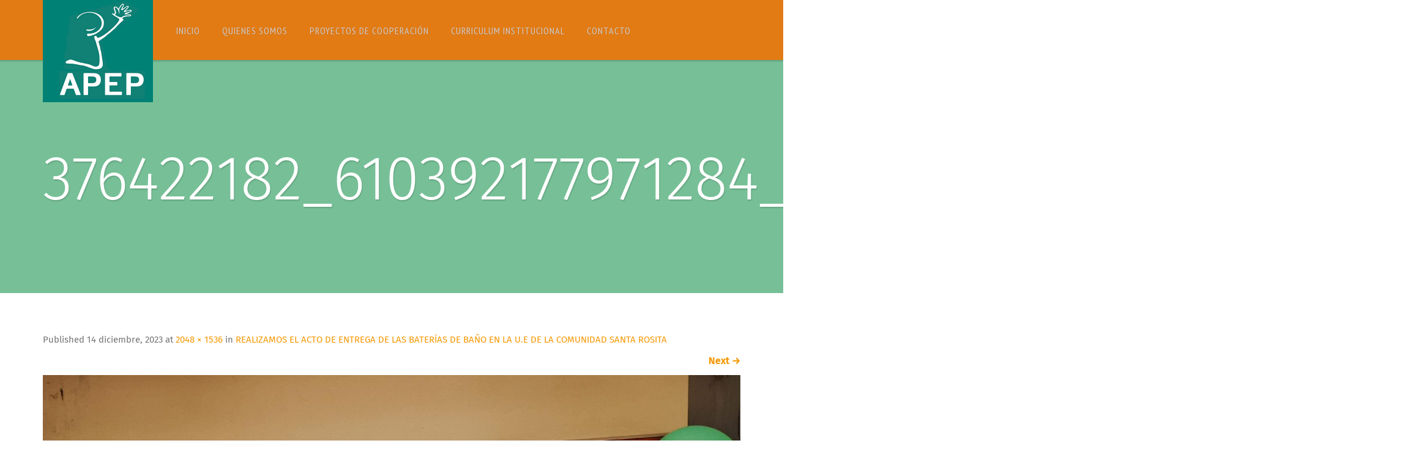

--- FILE ---
content_type: text/html; charset=UTF-8
request_url: https://www.apep.com.bo/realizamos-el-acto-de-entrega-de-las-baterias-de-bano-en-la-u-e-de-la-comunidad-santa-rosita/376422182_610392177971284_5504721903950180162_n/
body_size: 40869
content:
<!doctype html>
<!--[if lt IE 7]> <html class="no-js lt-ie9 lt-ie8 lt-ie7" lang="en"> <![endif]-->
<!--[if IE 7]> <html class="no-js lt-ie9 lt-ie8" lang="en"> <![endif]-->
<!--[if IE 8]>  <html class="no-js lt-ie9" lang="en"> <![endif]-->
<!--[if gt IE 8]><!--> <html class="no-js" dir="ltr" lang="es" prefix="og: https://ogp.me/ns#"> <!--<![endif]-->
<head>
	<meta charset="UTF-8">
	<meta name="viewport" content="width=device-width">
	
	<link rel="profile" href="http://gmpg.org/xfn/11">
	<link rel="pingback" href="https://www.apep.com.bo/xmlrpc.php" />
	
		<!-- All in One SEO 4.6.9.1 - aioseo.com -->
		<title>376422182_610392177971284_5504721903950180162_n | Asociación para la Erradicación de la Pobreza</title>
		<meta name="robots" content="max-image-preview:large" />
		<link rel="canonical" href="https://www.apep.com.bo/realizamos-el-acto-de-entrega-de-las-baterias-de-bano-en-la-u-e-de-la-comunidad-santa-rosita/376422182_610392177971284_5504721903950180162_n/#main" />
		<meta name="generator" content="All in One SEO (AIOSEO) 4.6.9.1" />
		<meta property="og:locale" content="es_ES" />
		<meta property="og:site_name" content="Asociación para la Erradicación de la Pobreza | Otro sitio realizado con WordPress" />
		<meta property="og:type" content="article" />
		<meta property="og:title" content="376422182_610392177971284_5504721903950180162_n | Asociación para la Erradicación de la Pobreza" />
		<meta property="og:url" content="https://www.apep.com.bo/realizamos-el-acto-de-entrega-de-las-baterias-de-bano-en-la-u-e-de-la-comunidad-santa-rosita/376422182_610392177971284_5504721903950180162_n/#main" />
		<meta property="article:published_time" content="2023-12-14T22:07:09+00:00" />
		<meta property="article:modified_time" content="2023-12-14T22:07:09+00:00" />
		<meta name="twitter:card" content="summary_large_image" />
		<meta name="twitter:title" content="376422182_610392177971284_5504721903950180162_n | Asociación para la Erradicación de la Pobreza" />
		<script type="application/ld+json" class="aioseo-schema">
			{"@context":"https:\/\/schema.org","@graph":[{"@type":"BreadcrumbList","@id":"https:\/\/www.apep.com.bo\/realizamos-el-acto-de-entrega-de-las-baterias-de-bano-en-la-u-e-de-la-comunidad-santa-rosita\/376422182_610392177971284_5504721903950180162_n\/#main#breadcrumblist","itemListElement":[{"@type":"ListItem","@id":"https:\/\/www.apep.com.bo\/#listItem","position":1,"name":"Hogar","item":"https:\/\/www.apep.com.bo\/","nextItem":"https:\/\/www.apep.com.bo\/realizamos-el-acto-de-entrega-de-las-baterias-de-bano-en-la-u-e-de-la-comunidad-santa-rosita\/376422182_610392177971284_5504721903950180162_n\/#main#listItem"},{"@type":"ListItem","@id":"https:\/\/www.apep.com.bo\/realizamos-el-acto-de-entrega-de-las-baterias-de-bano-en-la-u-e-de-la-comunidad-santa-rosita\/376422182_610392177971284_5504721903950180162_n\/#main#listItem","position":2,"name":"376422182_610392177971284_5504721903950180162_n","previousItem":"https:\/\/www.apep.com.bo\/#listItem"}]},{"@type":"ItemPage","@id":"https:\/\/www.apep.com.bo\/realizamos-el-acto-de-entrega-de-las-baterias-de-bano-en-la-u-e-de-la-comunidad-santa-rosita\/376422182_610392177971284_5504721903950180162_n\/#main#itempage","url":"https:\/\/www.apep.com.bo\/realizamos-el-acto-de-entrega-de-las-baterias-de-bano-en-la-u-e-de-la-comunidad-santa-rosita\/376422182_610392177971284_5504721903950180162_n\/#main","name":"376422182_610392177971284_5504721903950180162_n | Asociaci\u00f3n para la Erradicaci\u00f3n de la Pobreza","inLanguage":"es-ES","isPartOf":{"@id":"https:\/\/www.apep.com.bo\/#website"},"breadcrumb":{"@id":"https:\/\/www.apep.com.bo\/realizamos-el-acto-de-entrega-de-las-baterias-de-bano-en-la-u-e-de-la-comunidad-santa-rosita\/376422182_610392177971284_5504721903950180162_n\/#main#breadcrumblist"},"author":{"@id":"https:\/\/www.apep.com.bo\/author\/apep\/#author"},"creator":{"@id":"https:\/\/www.apep.com.bo\/author\/apep\/#author"},"datePublished":"2023-12-14T22:07:09+00:00","dateModified":"2023-12-14T22:07:09+00:00"},{"@type":"Organization","@id":"https:\/\/www.apep.com.bo\/#organization","name":"Asociaci\u00f3n para la Erradicaci\u00f3n de la Pobreza","description":"Otro sitio realizado con WordPress","url":"https:\/\/www.apep.com.bo\/"},{"@type":"Person","@id":"https:\/\/www.apep.com.bo\/author\/apep\/#author","url":"https:\/\/www.apep.com.bo\/author\/apep\/","name":"apep","image":{"@type":"ImageObject","@id":"https:\/\/www.apep.com.bo\/realizamos-el-acto-de-entrega-de-las-baterias-de-bano-en-la-u-e-de-la-comunidad-santa-rosita\/376422182_610392177971284_5504721903950180162_n\/#main#authorImage","url":"https:\/\/secure.gravatar.com\/avatar\/f409e1e61a2b0f3edf067a4e8b55f744?s=96&d=mm&r=g","width":96,"height":96,"caption":"apep"}},{"@type":"WebSite","@id":"https:\/\/www.apep.com.bo\/#website","url":"https:\/\/www.apep.com.bo\/","name":"Asociaci\u00f3n para la Erradicaci\u00f3n de la Pobreza","description":"Otro sitio realizado con WordPress","inLanguage":"es-ES","publisher":{"@id":"https:\/\/www.apep.com.bo\/#organization"}}]}
		</script>
		<!-- All in One SEO -->

<link rel='dns-prefetch' href='//maps.google.com' />
<link rel='dns-prefetch' href='//code.cdn.mozilla.net' />
<link rel='dns-prefetch' href='//fonts.googleapis.com' />
<link rel='dns-prefetch' href='//use.fontawesome.com' />
<script type="text/javascript">
/* <![CDATA[ */
window._wpemojiSettings = {"baseUrl":"https:\/\/s.w.org\/images\/core\/emoji\/15.0.3\/72x72\/","ext":".png","svgUrl":"https:\/\/s.w.org\/images\/core\/emoji\/15.0.3\/svg\/","svgExt":".svg","source":{"concatemoji":"https:\/\/www.apep.com.bo\/wp-includes\/js\/wp-emoji-release.min.js?ver=6.6.1"}};
/*! This file is auto-generated */
!function(i,n){var o,s,e;function c(e){try{var t={supportTests:e,timestamp:(new Date).valueOf()};sessionStorage.setItem(o,JSON.stringify(t))}catch(e){}}function p(e,t,n){e.clearRect(0,0,e.canvas.width,e.canvas.height),e.fillText(t,0,0);var t=new Uint32Array(e.getImageData(0,0,e.canvas.width,e.canvas.height).data),r=(e.clearRect(0,0,e.canvas.width,e.canvas.height),e.fillText(n,0,0),new Uint32Array(e.getImageData(0,0,e.canvas.width,e.canvas.height).data));return t.every(function(e,t){return e===r[t]})}function u(e,t,n){switch(t){case"flag":return n(e,"\ud83c\udff3\ufe0f\u200d\u26a7\ufe0f","\ud83c\udff3\ufe0f\u200b\u26a7\ufe0f")?!1:!n(e,"\ud83c\uddfa\ud83c\uddf3","\ud83c\uddfa\u200b\ud83c\uddf3")&&!n(e,"\ud83c\udff4\udb40\udc67\udb40\udc62\udb40\udc65\udb40\udc6e\udb40\udc67\udb40\udc7f","\ud83c\udff4\u200b\udb40\udc67\u200b\udb40\udc62\u200b\udb40\udc65\u200b\udb40\udc6e\u200b\udb40\udc67\u200b\udb40\udc7f");case"emoji":return!n(e,"\ud83d\udc26\u200d\u2b1b","\ud83d\udc26\u200b\u2b1b")}return!1}function f(e,t,n){var r="undefined"!=typeof WorkerGlobalScope&&self instanceof WorkerGlobalScope?new OffscreenCanvas(300,150):i.createElement("canvas"),a=r.getContext("2d",{willReadFrequently:!0}),o=(a.textBaseline="top",a.font="600 32px Arial",{});return e.forEach(function(e){o[e]=t(a,e,n)}),o}function t(e){var t=i.createElement("script");t.src=e,t.defer=!0,i.head.appendChild(t)}"undefined"!=typeof Promise&&(o="wpEmojiSettingsSupports",s=["flag","emoji"],n.supports={everything:!0,everythingExceptFlag:!0},e=new Promise(function(e){i.addEventListener("DOMContentLoaded",e,{once:!0})}),new Promise(function(t){var n=function(){try{var e=JSON.parse(sessionStorage.getItem(o));if("object"==typeof e&&"number"==typeof e.timestamp&&(new Date).valueOf()<e.timestamp+604800&&"object"==typeof e.supportTests)return e.supportTests}catch(e){}return null}();if(!n){if("undefined"!=typeof Worker&&"undefined"!=typeof OffscreenCanvas&&"undefined"!=typeof URL&&URL.createObjectURL&&"undefined"!=typeof Blob)try{var e="postMessage("+f.toString()+"("+[JSON.stringify(s),u.toString(),p.toString()].join(",")+"));",r=new Blob([e],{type:"text/javascript"}),a=new Worker(URL.createObjectURL(r),{name:"wpTestEmojiSupports"});return void(a.onmessage=function(e){c(n=e.data),a.terminate(),t(n)})}catch(e){}c(n=f(s,u,p))}t(n)}).then(function(e){for(var t in e)n.supports[t]=e[t],n.supports.everything=n.supports.everything&&n.supports[t],"flag"!==t&&(n.supports.everythingExceptFlag=n.supports.everythingExceptFlag&&n.supports[t]);n.supports.everythingExceptFlag=n.supports.everythingExceptFlag&&!n.supports.flag,n.DOMReady=!1,n.readyCallback=function(){n.DOMReady=!0}}).then(function(){return e}).then(function(){var e;n.supports.everything||(n.readyCallback(),(e=n.source||{}).concatemoji?t(e.concatemoji):e.wpemoji&&e.twemoji&&(t(e.twemoji),t(e.wpemoji)))}))}((window,document),window._wpemojiSettings);
/* ]]> */
</script>
<link rel='stylesheet' id='prettyphoto-css' href='https://www.apep.com.bo/wp-content/plugins/prettyphoto-media/css/prettyPhoto.css?ver=3.1.4' type='text/css' media='screen' />
<style id='wp-emoji-styles-inline-css' type='text/css'>

	img.wp-smiley, img.emoji {
		display: inline !important;
		border: none !important;
		box-shadow: none !important;
		height: 1em !important;
		width: 1em !important;
		margin: 0 0.07em !important;
		vertical-align: -0.1em !important;
		background: none !important;
		padding: 0 !important;
	}
</style>
<link rel='stylesheet' id='wp-block-library-css' href='https://www.apep.com.bo/wp-includes/css/dist/block-library/style.min.css?ver=6.6.1' type='text/css' media='all' />
<style id='classic-theme-styles-inline-css' type='text/css'>
/*! This file is auto-generated */
.wp-block-button__link{color:#fff;background-color:#32373c;border-radius:9999px;box-shadow:none;text-decoration:none;padding:calc(.667em + 2px) calc(1.333em + 2px);font-size:1.125em}.wp-block-file__button{background:#32373c;color:#fff;text-decoration:none}
</style>
<style id='global-styles-inline-css' type='text/css'>
:root{--wp--preset--aspect-ratio--square: 1;--wp--preset--aspect-ratio--4-3: 4/3;--wp--preset--aspect-ratio--3-4: 3/4;--wp--preset--aspect-ratio--3-2: 3/2;--wp--preset--aspect-ratio--2-3: 2/3;--wp--preset--aspect-ratio--16-9: 16/9;--wp--preset--aspect-ratio--9-16: 9/16;--wp--preset--color--black: #000000;--wp--preset--color--cyan-bluish-gray: #abb8c3;--wp--preset--color--white: #ffffff;--wp--preset--color--pale-pink: #f78da7;--wp--preset--color--vivid-red: #cf2e2e;--wp--preset--color--luminous-vivid-orange: #ff6900;--wp--preset--color--luminous-vivid-amber: #fcb900;--wp--preset--color--light-green-cyan: #7bdcb5;--wp--preset--color--vivid-green-cyan: #00d084;--wp--preset--color--pale-cyan-blue: #8ed1fc;--wp--preset--color--vivid-cyan-blue: #0693e3;--wp--preset--color--vivid-purple: #9b51e0;--wp--preset--gradient--vivid-cyan-blue-to-vivid-purple: linear-gradient(135deg,rgba(6,147,227,1) 0%,rgb(155,81,224) 100%);--wp--preset--gradient--light-green-cyan-to-vivid-green-cyan: linear-gradient(135deg,rgb(122,220,180) 0%,rgb(0,208,130) 100%);--wp--preset--gradient--luminous-vivid-amber-to-luminous-vivid-orange: linear-gradient(135deg,rgba(252,185,0,1) 0%,rgba(255,105,0,1) 100%);--wp--preset--gradient--luminous-vivid-orange-to-vivid-red: linear-gradient(135deg,rgba(255,105,0,1) 0%,rgb(207,46,46) 100%);--wp--preset--gradient--very-light-gray-to-cyan-bluish-gray: linear-gradient(135deg,rgb(238,238,238) 0%,rgb(169,184,195) 100%);--wp--preset--gradient--cool-to-warm-spectrum: linear-gradient(135deg,rgb(74,234,220) 0%,rgb(151,120,209) 20%,rgb(207,42,186) 40%,rgb(238,44,130) 60%,rgb(251,105,98) 80%,rgb(254,248,76) 100%);--wp--preset--gradient--blush-light-purple: linear-gradient(135deg,rgb(255,206,236) 0%,rgb(152,150,240) 100%);--wp--preset--gradient--blush-bordeaux: linear-gradient(135deg,rgb(254,205,165) 0%,rgb(254,45,45) 50%,rgb(107,0,62) 100%);--wp--preset--gradient--luminous-dusk: linear-gradient(135deg,rgb(255,203,112) 0%,rgb(199,81,192) 50%,rgb(65,88,208) 100%);--wp--preset--gradient--pale-ocean: linear-gradient(135deg,rgb(255,245,203) 0%,rgb(182,227,212) 50%,rgb(51,167,181) 100%);--wp--preset--gradient--electric-grass: linear-gradient(135deg,rgb(202,248,128) 0%,rgb(113,206,126) 100%);--wp--preset--gradient--midnight: linear-gradient(135deg,rgb(2,3,129) 0%,rgb(40,116,252) 100%);--wp--preset--font-size--small: 13px;--wp--preset--font-size--medium: 20px;--wp--preset--font-size--large: 36px;--wp--preset--font-size--x-large: 42px;--wp--preset--spacing--20: 0.44rem;--wp--preset--spacing--30: 0.67rem;--wp--preset--spacing--40: 1rem;--wp--preset--spacing--50: 1.5rem;--wp--preset--spacing--60: 2.25rem;--wp--preset--spacing--70: 3.38rem;--wp--preset--spacing--80: 5.06rem;--wp--preset--shadow--natural: 6px 6px 9px rgba(0, 0, 0, 0.2);--wp--preset--shadow--deep: 12px 12px 50px rgba(0, 0, 0, 0.4);--wp--preset--shadow--sharp: 6px 6px 0px rgba(0, 0, 0, 0.2);--wp--preset--shadow--outlined: 6px 6px 0px -3px rgba(255, 255, 255, 1), 6px 6px rgba(0, 0, 0, 1);--wp--preset--shadow--crisp: 6px 6px 0px rgba(0, 0, 0, 1);}:where(.is-layout-flex){gap: 0.5em;}:where(.is-layout-grid){gap: 0.5em;}body .is-layout-flex{display: flex;}.is-layout-flex{flex-wrap: wrap;align-items: center;}.is-layout-flex > :is(*, div){margin: 0;}body .is-layout-grid{display: grid;}.is-layout-grid > :is(*, div){margin: 0;}:where(.wp-block-columns.is-layout-flex){gap: 2em;}:where(.wp-block-columns.is-layout-grid){gap: 2em;}:where(.wp-block-post-template.is-layout-flex){gap: 1.25em;}:where(.wp-block-post-template.is-layout-grid){gap: 1.25em;}.has-black-color{color: var(--wp--preset--color--black) !important;}.has-cyan-bluish-gray-color{color: var(--wp--preset--color--cyan-bluish-gray) !important;}.has-white-color{color: var(--wp--preset--color--white) !important;}.has-pale-pink-color{color: var(--wp--preset--color--pale-pink) !important;}.has-vivid-red-color{color: var(--wp--preset--color--vivid-red) !important;}.has-luminous-vivid-orange-color{color: var(--wp--preset--color--luminous-vivid-orange) !important;}.has-luminous-vivid-amber-color{color: var(--wp--preset--color--luminous-vivid-amber) !important;}.has-light-green-cyan-color{color: var(--wp--preset--color--light-green-cyan) !important;}.has-vivid-green-cyan-color{color: var(--wp--preset--color--vivid-green-cyan) !important;}.has-pale-cyan-blue-color{color: var(--wp--preset--color--pale-cyan-blue) !important;}.has-vivid-cyan-blue-color{color: var(--wp--preset--color--vivid-cyan-blue) !important;}.has-vivid-purple-color{color: var(--wp--preset--color--vivid-purple) !important;}.has-black-background-color{background-color: var(--wp--preset--color--black) !important;}.has-cyan-bluish-gray-background-color{background-color: var(--wp--preset--color--cyan-bluish-gray) !important;}.has-white-background-color{background-color: var(--wp--preset--color--white) !important;}.has-pale-pink-background-color{background-color: var(--wp--preset--color--pale-pink) !important;}.has-vivid-red-background-color{background-color: var(--wp--preset--color--vivid-red) !important;}.has-luminous-vivid-orange-background-color{background-color: var(--wp--preset--color--luminous-vivid-orange) !important;}.has-luminous-vivid-amber-background-color{background-color: var(--wp--preset--color--luminous-vivid-amber) !important;}.has-light-green-cyan-background-color{background-color: var(--wp--preset--color--light-green-cyan) !important;}.has-vivid-green-cyan-background-color{background-color: var(--wp--preset--color--vivid-green-cyan) !important;}.has-pale-cyan-blue-background-color{background-color: var(--wp--preset--color--pale-cyan-blue) !important;}.has-vivid-cyan-blue-background-color{background-color: var(--wp--preset--color--vivid-cyan-blue) !important;}.has-vivid-purple-background-color{background-color: var(--wp--preset--color--vivid-purple) !important;}.has-black-border-color{border-color: var(--wp--preset--color--black) !important;}.has-cyan-bluish-gray-border-color{border-color: var(--wp--preset--color--cyan-bluish-gray) !important;}.has-white-border-color{border-color: var(--wp--preset--color--white) !important;}.has-pale-pink-border-color{border-color: var(--wp--preset--color--pale-pink) !important;}.has-vivid-red-border-color{border-color: var(--wp--preset--color--vivid-red) !important;}.has-luminous-vivid-orange-border-color{border-color: var(--wp--preset--color--luminous-vivid-orange) !important;}.has-luminous-vivid-amber-border-color{border-color: var(--wp--preset--color--luminous-vivid-amber) !important;}.has-light-green-cyan-border-color{border-color: var(--wp--preset--color--light-green-cyan) !important;}.has-vivid-green-cyan-border-color{border-color: var(--wp--preset--color--vivid-green-cyan) !important;}.has-pale-cyan-blue-border-color{border-color: var(--wp--preset--color--pale-cyan-blue) !important;}.has-vivid-cyan-blue-border-color{border-color: var(--wp--preset--color--vivid-cyan-blue) !important;}.has-vivid-purple-border-color{border-color: var(--wp--preset--color--vivid-purple) !important;}.has-vivid-cyan-blue-to-vivid-purple-gradient-background{background: var(--wp--preset--gradient--vivid-cyan-blue-to-vivid-purple) !important;}.has-light-green-cyan-to-vivid-green-cyan-gradient-background{background: var(--wp--preset--gradient--light-green-cyan-to-vivid-green-cyan) !important;}.has-luminous-vivid-amber-to-luminous-vivid-orange-gradient-background{background: var(--wp--preset--gradient--luminous-vivid-amber-to-luminous-vivid-orange) !important;}.has-luminous-vivid-orange-to-vivid-red-gradient-background{background: var(--wp--preset--gradient--luminous-vivid-orange-to-vivid-red) !important;}.has-very-light-gray-to-cyan-bluish-gray-gradient-background{background: var(--wp--preset--gradient--very-light-gray-to-cyan-bluish-gray) !important;}.has-cool-to-warm-spectrum-gradient-background{background: var(--wp--preset--gradient--cool-to-warm-spectrum) !important;}.has-blush-light-purple-gradient-background{background: var(--wp--preset--gradient--blush-light-purple) !important;}.has-blush-bordeaux-gradient-background{background: var(--wp--preset--gradient--blush-bordeaux) !important;}.has-luminous-dusk-gradient-background{background: var(--wp--preset--gradient--luminous-dusk) !important;}.has-pale-ocean-gradient-background{background: var(--wp--preset--gradient--pale-ocean) !important;}.has-electric-grass-gradient-background{background: var(--wp--preset--gradient--electric-grass) !important;}.has-midnight-gradient-background{background: var(--wp--preset--gradient--midnight) !important;}.has-small-font-size{font-size: var(--wp--preset--font-size--small) !important;}.has-medium-font-size{font-size: var(--wp--preset--font-size--medium) !important;}.has-large-font-size{font-size: var(--wp--preset--font-size--large) !important;}.has-x-large-font-size{font-size: var(--wp--preset--font-size--x-large) !important;}
:where(.wp-block-post-template.is-layout-flex){gap: 1.25em;}:where(.wp-block-post-template.is-layout-grid){gap: 1.25em;}
:where(.wp-block-columns.is-layout-flex){gap: 2em;}:where(.wp-block-columns.is-layout-grid){gap: 2em;}
:root :where(.wp-block-pullquote){font-size: 1.5em;line-height: 1.6;}
</style>
<link rel='stylesheet' id='contact-form-7-css' href='https://www.apep.com.bo/wp-content/plugins/contact-form-7/includes/css/styles.css?ver=5.0' type='text/css' media='all' />
<link rel='stylesheet' id='gpp_shortcodes-css' href='https://www.apep.com.bo/wp-content/plugins/light-shortcode/includes/frontend/ls-shortcodes.css?ver=6.6.1' type='text/css' media='all' />
<link rel='stylesheet' id='rs-plugin-settings-css' href='https://www.apep.com.bo/wp-content/plugins/revslider/public/assets/css/settings.css?ver=5.4.6' type='text/css' media='all' />
<style id='rs-plugin-settings-inline-css' type='text/css'>
#rs-demo-id {}
</style>
<link rel='stylesheet' id='progression-style-css' href='https://www.apep.com.bo/wp-content/themes/renovation/style.css?ver=6.6.1' type='text/css' media='all' />
<link rel='stylesheet' id='responsive-css' href='https://www.apep.com.bo/wp-content/themes/renovation/css/responsive.css?ver=6.6.1' type='text/css' media='all' />
<link rel='stylesheet' id='fira-font-css' href='//code.cdn.mozilla.net/fonts/fira.css?ver=6.6.1' type='text/css' media='all' />
<link rel='stylesheet' id='google-fonts-css' href='//fonts.googleapis.com/css?family=PT+Sans+Narrow&#038;ver=6.6.1' type='text/css' media='all' />
<link rel='stylesheet' id='bfa-font-awesome-css' href='https://use.fontawesome.com/releases/v5.15.4/css/all.css?ver=2.0.3' type='text/css' media='all' />
<link rel='stylesheet' id='bfa-font-awesome-v4-shim-css' href='https://use.fontawesome.com/releases/v5.15.4/css/v4-shims.css?ver=2.0.3' type='text/css' media='all' />
<style id='bfa-font-awesome-v4-shim-inline-css' type='text/css'>

			@font-face {
				font-family: 'FontAwesome';
				src: url('https://use.fontawesome.com/releases/v5.15.4/webfonts/fa-brands-400.eot'),
				url('https://use.fontawesome.com/releases/v5.15.4/webfonts/fa-brands-400.eot?#iefix') format('embedded-opentype'),
				url('https://use.fontawesome.com/releases/v5.15.4/webfonts/fa-brands-400.woff2') format('woff2'),
				url('https://use.fontawesome.com/releases/v5.15.4/webfonts/fa-brands-400.woff') format('woff'),
				url('https://use.fontawesome.com/releases/v5.15.4/webfonts/fa-brands-400.ttf') format('truetype'),
				url('https://use.fontawesome.com/releases/v5.15.4/webfonts/fa-brands-400.svg#fontawesome') format('svg');
			}

			@font-face {
				font-family: 'FontAwesome';
				src: url('https://use.fontawesome.com/releases/v5.15.4/webfonts/fa-solid-900.eot'),
				url('https://use.fontawesome.com/releases/v5.15.4/webfonts/fa-solid-900.eot?#iefix') format('embedded-opentype'),
				url('https://use.fontawesome.com/releases/v5.15.4/webfonts/fa-solid-900.woff2') format('woff2'),
				url('https://use.fontawesome.com/releases/v5.15.4/webfonts/fa-solid-900.woff') format('woff'),
				url('https://use.fontawesome.com/releases/v5.15.4/webfonts/fa-solid-900.ttf') format('truetype'),
				url('https://use.fontawesome.com/releases/v5.15.4/webfonts/fa-solid-900.svg#fontawesome') format('svg');
			}

			@font-face {
				font-family: 'FontAwesome';
				src: url('https://use.fontawesome.com/releases/v5.15.4/webfonts/fa-regular-400.eot'),
				url('https://use.fontawesome.com/releases/v5.15.4/webfonts/fa-regular-400.eot?#iefix') format('embedded-opentype'),
				url('https://use.fontawesome.com/releases/v5.15.4/webfonts/fa-regular-400.woff2') format('woff2'),
				url('https://use.fontawesome.com/releases/v5.15.4/webfonts/fa-regular-400.woff') format('woff'),
				url('https://use.fontawesome.com/releases/v5.15.4/webfonts/fa-regular-400.ttf') format('truetype'),
				url('https://use.fontawesome.com/releases/v5.15.4/webfonts/fa-regular-400.svg#fontawesome') format('svg');
				unicode-range: U+F004-F005,U+F007,U+F017,U+F022,U+F024,U+F02E,U+F03E,U+F044,U+F057-F059,U+F06E,U+F070,U+F075,U+F07B-F07C,U+F080,U+F086,U+F089,U+F094,U+F09D,U+F0A0,U+F0A4-F0A7,U+F0C5,U+F0C7-F0C8,U+F0E0,U+F0EB,U+F0F3,U+F0F8,U+F0FE,U+F111,U+F118-F11A,U+F11C,U+F133,U+F144,U+F146,U+F14A,U+F14D-F14E,U+F150-F152,U+F15B-F15C,U+F164-F165,U+F185-F186,U+F191-F192,U+F1AD,U+F1C1-F1C9,U+F1CD,U+F1D8,U+F1E3,U+F1EA,U+F1F6,U+F1F9,U+F20A,U+F247-F249,U+F24D,U+F254-F25B,U+F25D,U+F267,U+F271-F274,U+F279,U+F28B,U+F28D,U+F2B5-F2B6,U+F2B9,U+F2BB,U+F2BD,U+F2C1-F2C2,U+F2D0,U+F2D2,U+F2DC,U+F2ED,U+F328,U+F358-F35B,U+F3A5,U+F3D1,U+F410,U+F4AD;
			}
		
</style>
<script type="text/javascript" src="https://www.apep.com.bo/wp-includes/js/jquery/jquery.min.js?ver=3.7.1" id="jquery-core-js"></script>
<script type="text/javascript" src="https://www.apep.com.bo/wp-includes/js/jquery/jquery-migrate.min.js?ver=3.4.1" id="jquery-migrate-js"></script>
<script type="text/javascript" src="https://www.apep.com.bo/wp-content/plugins/revslider/public/assets/js/jquery.themepunch.tools.min.js?ver=5.4.6" id="tp-tools-js"></script>
<script type="text/javascript" src="https://www.apep.com.bo/wp-content/plugins/revslider/public/assets/js/jquery.themepunch.revolution.min.js?ver=5.4.6" id="revmin-js"></script>
<script type="text/javascript" src="https://www.apep.com.bo/wp-content/themes/renovation/js/libs/modernizr-2.6.2.min.js?ver=20120206" id="modernizr-js"></script>
<link rel="https://api.w.org/" href="https://www.apep.com.bo/wp-json/" /><link rel="alternate" title="JSON" type="application/json" href="https://www.apep.com.bo/wp-json/wp/v2/media/647" /><link rel="EditURI" type="application/rsd+xml" title="RSD" href="https://www.apep.com.bo/xmlrpc.php?rsd" />

<link rel='shortlink' href='https://www.apep.com.bo/?p=647' />
<link rel="alternate" title="oEmbed (JSON)" type="application/json+oembed" href="https://www.apep.com.bo/wp-json/oembed/1.0/embed?url=https%3A%2F%2Fwww.apep.com.bo%2Frealizamos-el-acto-de-entrega-de-las-baterias-de-bano-en-la-u-e-de-la-comunidad-santa-rosita%2F376422182_610392177971284_5504721903950180162_n%2F%23main" />
<link rel="alternate" title="oEmbed (XML)" type="text/xml+oembed" href="https://www.apep.com.bo/wp-json/oembed/1.0/embed?url=https%3A%2F%2Fwww.apep.com.bo%2Frealizamos-el-acto-de-entrega-de-las-baterias-de-bano-en-la-u-e-de-la-comunidad-santa-rosita%2F376422182_610392177971284_5504721903950180162_n%2F%23main&#038;format=xml" />
<style type="text/css">
	body.page #respond {display:none;}	body #logo, body #logo img {width:180px;}
	header #logo-pro { margin-left:-90px;}
	header#logo-left #primary-left-nav {margin-left:200px;}
	.logo_container {width:90px;}
	header { background-color:#e27b14; }
	body {background-color:#ffffff; }
	body #page-title, body #page-title-portfolio {background-color:#55b17d;}
	#widget-area {background-color: #d8d8d8;}
	footer {background-color: #eaeaea;}
	.page-numbers span.current, .page-numbers a:hover {	 background:#f6c606; border-color:#d1a805;}
	.sf-menu a { color:#cbcbcf; }
    .sf-menu li.sfHover a:after, .sf-menu li.sfHover a:visited:after, .sf-menu a:hover:after, .sf-menu li.current-menu-item a:after {	background: #008175;}
	.sf-menu a:hover, .sf-menu li.current-menu-item a, .sf-menu a:hover, .sf-menu li a:hover, .sf-menu a:hover, .sf-menu a:visited:hover, .sf-menu li.sfHover a, .sf-menu li.sfHover a:visited { background:#1e1e2b;  color:#ffffff; }
	#widget-area h6, h1, h2, h3, h4, h5, h6, h1 a, h2 a, h3 a, h4 a, h5 a, h6 a {color: #3f3f3f;}
	.woocommerce .widget_price_filter .ui-slider .ui-slider-range, .woocommerce .widget_price_filter .ui-slider .ui-slider-handle {
		 background:#f6c606; 
	}
	.woocommerce .widget_price_filter .price_slider_wrapper .ui-widget-content {  
		background:#cccccc; 
	}
	body #main .width-container .place-order input.button,
	body #main .width-container .wc-proceed-to-checkout a.button,
	body #main .width-container .summary button,
	body #main .width-container ul.products li.product a.button,
	body a.more-link, body a.progression-button, body input.wpcf7-submit, body input#submit, body a.ls-sc-button.default { background:#f6c606; color:#393939; }
	body a.ls-sc-button.default span { color:#393939;}
	
	body #main .width-container .place-order input.button:hover,
	body #main .width-container .wc-proceed-to-checkout a.button:hover,
	body #main .width-container .summary button:hover,
	body #main .width-container ul.products li.product a.button:hover,
	body a.more-link:hover, body a.progression-button:hover, body input.wpcf7-submit:hover, body input#submit:hover, body a.ls-sc-button.default:hover { background: #ffdb4d; color:#393939; }
	body a.ls-sc-button.default:hover {opacity:1; color:#393939;}
 	body, .light-fonts-pro.testimonial-posts-home .testimonial-content { color:#757575; }
	#page-title h1, #page-title-description { color:#ffffff; }
	.sticky .container-blog h2 a, a, h1 a:hover, h2 a:hover, h3 a:hover, h4 a:hover, h5 a:hover, h6 a:hover {color:#f69906;}
	a:hover {color:#e18a00;}
	.renovation-button a, body a.ls-sc-button.secondary { background-color:#2a2a3d; color: #ffffff; }
	body a.ls-sc-button.secondary span { color:#ffffff; }
	.renovation-button a:hover, body a.ls-sc-button.secondary:hover { color:#ffffff; background-color: #383851; }
	body a.ls-sc-button.secondary:hover { opacity:1; color:#ffffff; }
</style>
    <meta name="generator" content="Powered by Slider Revolution 5.4.6 - responsive, Mobile-Friendly Slider Plugin for WordPress with comfortable drag and drop interface." />
<script type="text/javascript">function setREVStartSize(e){
				try{ var i=jQuery(window).width(),t=9999,r=0,n=0,l=0,f=0,s=0,h=0;					
					if(e.responsiveLevels&&(jQuery.each(e.responsiveLevels,function(e,f){f>i&&(t=r=f,l=e),i>f&&f>r&&(r=f,n=e)}),t>r&&(l=n)),f=e.gridheight[l]||e.gridheight[0]||e.gridheight,s=e.gridwidth[l]||e.gridwidth[0]||e.gridwidth,h=i/s,h=h>1?1:h,f=Math.round(h*f),"fullscreen"==e.sliderLayout){var u=(e.c.width(),jQuery(window).height());if(void 0!=e.fullScreenOffsetContainer){var c=e.fullScreenOffsetContainer.split(",");if (c) jQuery.each(c,function(e,i){u=jQuery(i).length>0?u-jQuery(i).outerHeight(!0):u}),e.fullScreenOffset.split("%").length>1&&void 0!=e.fullScreenOffset&&e.fullScreenOffset.length>0?u-=jQuery(window).height()*parseInt(e.fullScreenOffset,0)/100:void 0!=e.fullScreenOffset&&e.fullScreenOffset.length>0&&(u-=parseInt(e.fullScreenOffset,0))}f=u}else void 0!=e.minHeight&&f<e.minHeight&&(f=e.minHeight);e.c.closest(".rev_slider_wrapper").css({height:f})					
				}catch(d){console.log("Failure at Presize of Slider:"+d)}
			};</script>
</head>
<body class="attachment attachment-template-default single single-attachment postid-647 attachmentid-647 attachment-jpeg">
	
<header id="logo-left">
		<div class="width-container"><div id="logo-pro"><h1 id="logo"><a href="https://www.apep.com.bo/" title="Asociación para la Erradicación de la Pobreza" rel="home"><img src="https://www.apep.com.bo/wp-content/uploads/2018/02/llogo-apep2.jpg" alt="Asociación para la Erradicación de la Pobreza" width="180" /></a></h1></div></div>
		<nav>
			<div class="width-container">
				<div id="primary-left-nav"><div class="logo_container"></div><div class="menu-menu1-container"><ul id="menu-menu1" class="sf-menu"><li id="menu-item-23" class="menu-item menu-item-type-post_type menu-item-object-page menu-item-home menu-item-23"><a href="https://www.apep.com.bo/">Inicio</a></li>
<li id="menu-item-22" class="menu-item menu-item-type-post_type menu-item-object-page menu-item-22"><a href="https://www.apep.com.bo/quienes-somos/">Quienes somos</a></li>
<li id="menu-item-687" class="menu-item menu-item-type-custom menu-item-object-custom menu-item-687"><a href="https://www.apep.com.bo/portfolio_type/proyectos/">Proyectos de Cooperación</a></li>
<li id="menu-item-688" class="menu-item menu-item-type-post_type menu-item-object-page menu-item-688"><a href="https://www.apep.com.bo/curriculum-institucional/">Curriculum Institucional</a></li>
<li id="menu-item-689" class="menu-item menu-item-type-post_type menu-item-object-page menu-item-689"><a href="https://www.apep.com.bo/contacto/">Contacto</a></li>
</ul></div></div>
				<div id="primary-right-nav"><div class="logo_container"></div></div>
			</div>
			<div class="clearfix"></div>
		</nav>
		<div id="mobile-menu">
			<div class="width-container">
				<div class="menu-menu1-container"><ul id="menu-menu1-1" class="phone-menu"><li class="menu-item menu-item-type-post_type menu-item-object-page menu-item-home menu-item-23"><a href="https://www.apep.com.bo/">Inicio</a></li>
<li class="menu-item menu-item-type-post_type menu-item-object-page menu-item-22"><a href="https://www.apep.com.bo/quienes-somos/">Quienes somos</a></li>
<li class="menu-item menu-item-type-custom menu-item-object-custom menu-item-687"><a href="https://www.apep.com.bo/portfolio_type/proyectos/">Proyectos de Cooperación</a></li>
<li class="menu-item menu-item-type-post_type menu-item-object-page menu-item-688"><a href="https://www.apep.com.bo/curriculum-institucional/">Curriculum Institucional</a></li>
<li class="menu-item menu-item-type-post_type menu-item-object-page menu-item-689"><a href="https://www.apep.com.bo/contacto/">Contacto</a></li>
</ul></div>	
							</div>
		</div>
	<div class="clearfix"></div>
		
		
</header>


	
<div id="page-title">		
	<div class="width-container">
				<h1>376422182_610392177971284_5504721903950180162_n</h1>
		<div class="clearfix"></div>
	</div>
</div><!-- close #page-title -->


<div id="main">
	
<div class="width-container">
	<article id="post-647" class="post-647 attachment type-attachment status-inherit hentry">
		<div class="entry-header">
			<div class="entry-meta">
				Published <span class="entry-date"><time class="entry-date" datetime="2023-12-14T22:07:09+00:00">14 diciembre, 2023</time></span> at <a href="https://www.apep.com.bo/wp-content/uploads/2023/12/376422182_610392177971284_5504721903950180162_n.jpg">2048 &times; 1536</a> in <a href="https://www.apep.com.bo/realizamos-el-acto-de-entrega-de-las-baterias-de-bano-en-la-u-e-de-la-comunidad-santa-rosita/" rel="gallery">REALIZAMOS EL ACTO DE ENTREGA DE LAS BATERÍAS DE BAÑO EN LA U.E DE LA COMUNIDAD SANTA ROSITA</a>			</div><!-- .entry-meta -->

			<div role="navigation" id="image-navigation" class="image-navigation">
				<div class="nav-previous"></div>
				<div class="nav-next"><a href='https://www.apep.com.bo/realizamos-el-acto-de-entrega-de-las-baterias-de-bano-en-la-u-e-de-la-comunidad-santa-rosita/376415649_610392257971276_3116031764154486066_n/#main'>Next <span class="meta-nav">&rarr;</span></a></div>
			</div><!-- #image-navigation -->
		</div><!-- .entry-header -->

		<div class="entry-content">
			<div class="entry-attachment">
				<div class="attachment">
					<a href="https://www.apep.com.bo/realizamos-el-acto-de-entrega-de-las-baterias-de-bano-en-la-u-e-de-la-comunidad-santa-rosita/376422182_610392177971284_5504721903950180162_n/#main" rel="attachment"><img width="1200" height="900" src="https://www.apep.com.bo/wp-content/uploads/2023/12/376422182_610392177971284_5504721903950180162_n.jpg" class="attachment-1200x1200 size-1200x1200" alt="" decoding="async" fetchpriority="high" srcset="https://www.apep.com.bo/wp-content/uploads/2023/12/376422182_610392177971284_5504721903950180162_n.jpg 2048w, https://www.apep.com.bo/wp-content/uploads/2023/12/376422182_610392177971284_5504721903950180162_n-300x225.jpg 300w, https://www.apep.com.bo/wp-content/uploads/2023/12/376422182_610392177971284_5504721903950180162_n-1024x768.jpg 1024w, https://www.apep.com.bo/wp-content/uploads/2023/12/376422182_610392177971284_5504721903950180162_n-768x576.jpg 768w, https://www.apep.com.bo/wp-content/uploads/2023/12/376422182_610392177971284_5504721903950180162_n-1536x1152.jpg 1536w" sizes="(max-width: 1200px) 100vw, 1200px" /></a>				</div><!-- .attachment -->

							</div><!-- .entry-attachment -->

					</div><!-- .entry-content -->

		<br><br>
		
<div id="comments" class="comments-area">

	
	
		
	<div class="clearfix"></div>
		<div id="respond" class="comment-respond">
		<h3 id="reply-title" class="comment-reply-title">Deja una respuesta <small><a rel="nofollow" id="cancel-comment-reply-link" href="/realizamos-el-acto-de-entrega-de-las-baterias-de-bano-en-la-u-e-de-la-comunidad-santa-rosita/376422182_610392177971284_5504721903950180162_n/#respond" style="display:none;">Cancelar la respuesta</a></small></h3><form action="https://www.apep.com.bo/wp-comments-post.php" method="post" id="commentform" class="comment-form"><p class="comment-notes"><span id="email-notes">Tu dirección de correo electrónico no será publicada.</span> <span class="required-field-message">Los campos obligatorios están marcados con <span class="required">*</span></span></p><p class="comment-form-comment"><label for="comment">Comentario <span class="required">*</span></label> <textarea id="comment" name="comment" cols="45" rows="8" maxlength="65525" required="required"></textarea></p><p class="comment-form-author"><label for="author">Nombre <span class="required">*</span></label> <input id="author" name="author" type="text" value="" size="30" maxlength="245" autocomplete="name" required="required" /></p>
<p class="comment-form-email"><label for="email">Correo electrónico <span class="required">*</span></label> <input id="email" name="email" type="text" value="" size="30" maxlength="100" aria-describedby="email-notes" autocomplete="email" required="required" /></p>
<p class="comment-form-url"><label for="url">Web</label> <input id="url" name="url" type="text" value="" size="30" maxlength="200" autocomplete="url" /></p>
<p class="comment-form-cookies-consent"><input id="wp-comment-cookies-consent" name="wp-comment-cookies-consent" type="checkbox" value="yes" /> <label for="wp-comment-cookies-consent">Guarda mi nombre, correo electrónico y web en este navegador para la próxima vez que comente.</label></p>
<p class="form-submit"><input name="submit" type="submit" id="submit" class="submit" value="Publicar el comentario" /> <input type='hidden' name='comment_post_ID' value='647' id='comment_post_ID' />
<input type='hidden' name='comment_parent' id='comment_parent' value='0' />
</p><p style="display: none;"><input type="hidden" id="akismet_comment_nonce" name="akismet_comment_nonce" value="78b6575008" /></p><p style="display: none !important;" class="akismet-fields-container" data-prefix="ak_"><label>&#916;<textarea name="ak_hp_textarea" cols="45" rows="8" maxlength="100"></textarea></label><input type="hidden" id="ak_js_1" name="ak_js" value="92"/><script>document.getElementById( "ak_js_1" ).setAttribute( "value", ( new Date() ).getTime() );</script></p></form>	</div><!-- #respond -->
	
</div><!-- #comments -->
		
		<div class="clearfix"></div>
	</article><!-- #post-## -->




	<div class="clearfix"></div>
</div><!-- close .width-container -->
<div class="clearfix"></div>
</div><!-- close #main -->




<div id="widget-area">
	<div class="width-container footer-4-column">
		<div id="text-3" class="widget widget_text"><h6 class="widget-title">Dirección</h6>			<div class="textwidget"><p>Calle Aribibi s/n Esquina Calle Tacuarembó. Urbanización Muyurina I. Montero (Santa Cruz &#8211; Bolivia)</p>
</div>
		</div><div id="text-4" class="widget widget_text"><h6 class="widget-title">E-mail</h6>			<div class="textwidget"><p>apep@apep.com.bo</p>
</div>
		</div><div id="text-5" class="widget widget_text"><h6 class="widget-title">Teléfonos</h6>			<div class="textwidget"><p>(+591) 3-9226224</p>
</div>
		</div><div id="text-6" class="widget widget_text"><h6 class="widget-title">Web</h6>			<div class="textwidget"><p>www.apep.com.bo</p>
</div>
		</div>	</div>
	<div class="clearfix"></div>
</div>

<footer>
	<div id="copyright">
		<div class="width-container">
			Sitio diseñado y desarrollado por <a href="http://www.iweb.com.bo" target="_blank">iWeb Bolivia</a>		</div><!-- close .width-container -->
		<div class="clearfix"></div>
	</div><!-- close #copyright -->
</footer>
	<script type="text/javascript">
	jQuery(document).ready(function($) {
	$('#mobile-menu .width-container').mobileMenu({
	    defaultText: 'Navigate to...',
	    className: 'select-menu',
	    subMenuDash: '&ndash;&ndash;'
	});
	});
	</script>
    <script type="text/javascript" src="https://www.apep.com.bo/wp-content/plugins/prettyphoto-media/js/jquery.prettyPhoto.min.js?ver=3.1.4" id="prettyphoto-js"></script>
<script type="text/javascript" id="contact-form-7-js-extra">
/* <![CDATA[ */
var wpcf7 = {"apiSettings":{"root":"https:\/\/www.apep.com.bo\/wp-json\/contact-form-7\/v1","namespace":"contact-form-7\/v1"},"recaptcha":{"messages":{"empty":"Por favor, prueba que no eres un robot."}}};
/* ]]> */
</script>
<script type="text/javascript" src="https://www.apep.com.bo/wp-content/plugins/contact-form-7/includes/js/scripts.js?ver=5.0" id="contact-form-7-js"></script>
<script type="text/javascript" src="https://www.apep.com.bo/wp-includes/js/jquery/ui/core.min.js?ver=1.13.3" id="jquery-ui-core-js"></script>
<script type="text/javascript" src="https://www.apep.com.bo/wp-includes/js/jquery/ui/accordion.min.js?ver=1.13.3" id="jquery-ui-accordion-js"></script>
<script type="text/javascript" src="https://www.apep.com.bo/wp-includes/js/jquery/ui/tabs.min.js?ver=1.13.3" id="jquery-ui-tabs-js"></script>
<script type="text/javascript" src="https://www.apep.com.bo/wp-content/plugins/light-shortcode/includes/frontend/ls_sc_scripts.js?ver=1.0.3" id="ls_sc_scripts-js"></script>
<script type="text/javascript" src="https://maps.google.com/maps/api/js?ver=1.0.3" id="gpp_sc_googlemap_api-js"></script>
<script type="text/javascript" src="https://www.apep.com.bo/wp-content/themes/renovation/js/plugins.js?ver=20120206" id="plugins-js"></script>
<script type="text/javascript" src="https://www.apep.com.bo/wp-content/themes/renovation/js/script.js?ver=20120206" id="scripts-js"></script>
<script type="text/javascript" src="https://www.apep.com.bo/wp-includes/js/comment-reply.min.js?ver=6.6.1" id="comment-reply-js" async="async" data-wp-strategy="async"></script>
<script defer type="text/javascript" src="https://www.apep.com.bo/wp-content/plugins/akismet/_inc/akismet-frontend.js?ver=1723842685" id="akismet-frontend-js"></script>
<script>
jQuery(function($) {
$('a[rel^="prettyPhoto"]').prettyPhoto();
});
</script>
</body>
</html>